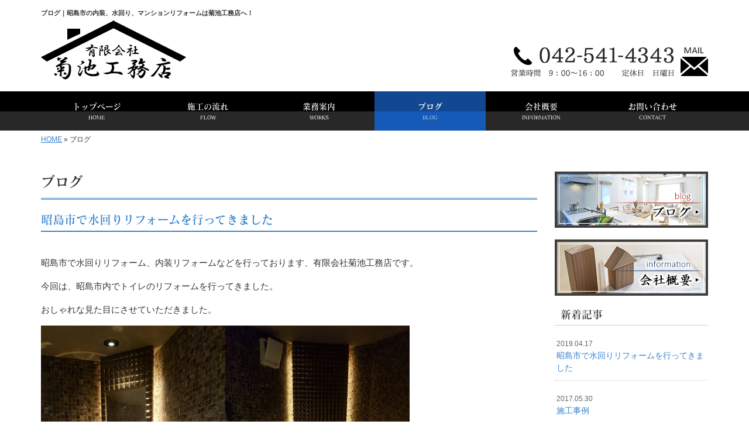

--- FILE ---
content_type: text/html; charset=UTF-8
request_url: http://www.u-kikuchi-koumuten.com/blog
body_size: 33585
content:

<!DOCTYPE html>
<html lang="ja">
<meta charset="UTF-8">
<title>ブログ｜昭島市の内装、水回り、マンションリフォームは菊池工務店へ！</title>
<head prefix="og: http://ogp.me/ns# fb: http://ogp.me/ns/fb# website: http://ogp.me/ns/website#">
<meta property='og:locale' content='ja_JP'>
<meta property='og:site_name' content='有限会社菊池工務店'>
<meta property="og:title" content="有限会社菊池工務店">
<meta property="og:description" content="昭島市の内装、水回り、マンションリフォームは菊池工務店へ！">
<meta property="og:url" content="http://www.u-kikuchi-koumuten.com">
<meta property="og:type" content="website">
<meta property="og:image" content="http://www.u-kikuchi-koumuten.com/wp-content/themes/theme-third/img/common/default.png">
<meta name="viewport" content="width=device-width, initial-scale=1">
<meta name="keywords" content="昭島市,リフォーム,内装リフォーム,水回りリフォーム,マンションリフォーム">
<meta name="description" content="有限会社菊池工務店は、東京都昭島市で内装リフォームや水回りリフォーム、マンションリフォームを手掛ける施工店です。昭和48年に創業した当社は、プロ意識が高く、職人の技術も秀でています。昭島市でリフォームをお考えの際は、ぜひ当社へご連絡ください。">
<link rel='dns-prefetch' href='//code.jquery.com' />
<link rel='dns-prefetch' href='//use.fontawesome.com' />
<link rel='dns-prefetch' href='//webfont.fontplus.jp' />
<link rel='dns-prefetch' href='//s.w.org' />
<link rel="alternate" type="application/rss+xml" title="有限会社菊池工務店 &raquo; フィード" href="http://www.u-kikuchi-koumuten.com/feed" />
<link rel="alternate" type="application/rss+xml" title="有限会社菊池工務店 &raquo; コメントフィード" href="http://www.u-kikuchi-koumuten.com/comments/feed" />
		<script type="text/javascript">
			window._wpemojiSettings = {"baseUrl":"https:\/\/s.w.org\/images\/core\/emoji\/2.2.1\/72x72\/","ext":".png","svgUrl":"https:\/\/s.w.org\/images\/core\/emoji\/2.2.1\/svg\/","svgExt":".svg","source":{"concatemoji":"http:\/\/www.u-kikuchi-koumuten.com\/wp-includes\/js\/wp-emoji-release.min.js?ver=4.7.29"}};
			!function(t,a,e){var r,n,i,o=a.createElement("canvas"),l=o.getContext&&o.getContext("2d");function c(t){var e=a.createElement("script");e.src=t,e.defer=e.type="text/javascript",a.getElementsByTagName("head")[0].appendChild(e)}for(i=Array("flag","emoji4"),e.supports={everything:!0,everythingExceptFlag:!0},n=0;n<i.length;n++)e.supports[i[n]]=function(t){var e,a=String.fromCharCode;if(!l||!l.fillText)return!1;switch(l.clearRect(0,0,o.width,o.height),l.textBaseline="top",l.font="600 32px Arial",t){case"flag":return(l.fillText(a(55356,56826,55356,56819),0,0),o.toDataURL().length<3e3)?!1:(l.clearRect(0,0,o.width,o.height),l.fillText(a(55356,57331,65039,8205,55356,57096),0,0),e=o.toDataURL(),l.clearRect(0,0,o.width,o.height),l.fillText(a(55356,57331,55356,57096),0,0),e!==o.toDataURL());case"emoji4":return l.fillText(a(55357,56425,55356,57341,8205,55357,56507),0,0),e=o.toDataURL(),l.clearRect(0,0,o.width,o.height),l.fillText(a(55357,56425,55356,57341,55357,56507),0,0),e!==o.toDataURL()}return!1}(i[n]),e.supports.everything=e.supports.everything&&e.supports[i[n]],"flag"!==i[n]&&(e.supports.everythingExceptFlag=e.supports.everythingExceptFlag&&e.supports[i[n]]);e.supports.everythingExceptFlag=e.supports.everythingExceptFlag&&!e.supports.flag,e.DOMReady=!1,e.readyCallback=function(){e.DOMReady=!0},e.supports.everything||(r=function(){e.readyCallback()},a.addEventListener?(a.addEventListener("DOMContentLoaded",r,!1),t.addEventListener("load",r,!1)):(t.attachEvent("onload",r),a.attachEvent("onreadystatechange",function(){"complete"===a.readyState&&e.readyCallback()})),(r=e.source||{}).concatemoji?c(r.concatemoji):r.wpemoji&&r.twemoji&&(c(r.twemoji),c(r.wpemoji)))}(window,document,window._wpemojiSettings);
		</script>
		<style type="text/css">
img.wp-smiley,
img.emoji {
	display: inline !important;
	border: none !important;
	box-shadow: none !important;
	height: 1em !important;
	width: 1em !important;
	margin: 0 .07em !important;
	vertical-align: -0.1em !important;
	background: none !important;
	padding: 0 !important;
}
</style>
<link rel='stylesheet' id='share_s-bootstrap-css'  href='http://www.u-kikuchi-koumuten.com/wp-content/themes/theme-third/css/external/bootstrap.css?ver=4.7.29' type='text/css' media='all' />
<link rel='stylesheet' id='share_s-slick-css'  href='http://www.u-kikuchi-koumuten.com/wp-content/themes/theme-third/css/external/slick.css?ver=4.7.29' type='text/css' media='all' />
<link rel='stylesheet' id='share_s-slick-theme-css'  href='http://www.u-kikuchi-koumuten.com/wp-content/themes/theme-third/css/external/slick-theme.css?ver=4.7.29' type='text/css' media='all' />
<link rel='stylesheet' id='share_s-common-css'  href='http://www.u-kikuchi-koumuten.com/wp-content/themes/theme-third/css/style.css?ver=4.7.29' type='text/css' media='all' />
<link rel='stylesheet' id='share_s-sub-css'  href='http://www.u-kikuchi-koumuten.com/wp-content/themes/theme-third/css/sub.css?ver=4.7.29' type='text/css' media='all' />
<link rel='stylesheet' id='share_s-design-css'  href='http://www.u-kikuchi-koumuten.com/wp-content/themes/theme-third/design.css?ver=4.7.29' type='text/css' media='all' />
<script type='text/javascript' src='https://code.jquery.com/jquery-1.12.4.min.js?ver=4.7.29'></script>
<link rel='https://api.w.org/' href='http://www.u-kikuchi-koumuten.com/wp-json/' />
<link rel="EditURI" type="application/rsd+xml" title="RSD" href="http://www.u-kikuchi-koumuten.com/xmlrpc.php?rsd" />
<link rel="wlwmanifest" type="application/wlwmanifest+xml" href="http://www.u-kikuchi-koumuten.com/wp-includes/wlwmanifest.xml" /> 
<link rel="canonical" href="http://www.u-kikuchi-koumuten.com/blog" />
<link rel='shortlink' href='http://www.u-kikuchi-koumuten.com/?p=2705' />
<link rel="alternate" type="application/json+oembed" href="http://www.u-kikuchi-koumuten.com/wp-json/oembed/1.0/embed?url=http%3A%2F%2Fwww.u-kikuchi-koumuten.com%2Fblog" />
<link rel="alternate" type="text/xml+oembed" href="http://www.u-kikuchi-koumuten.com/wp-json/oembed/1.0/embed?url=http%3A%2F%2Fwww.u-kikuchi-koumuten.com%2Fblog&#038;format=xml" />
<!-- Global site tag (gtag.js) - Google Analytics -->
<script async src="https://www.googletagmanager.com/gtag/js?id=UA-100375058-1"></script>
<script>
  window.dataLayer = window.dataLayer || [];
  function gtag(){dataLayer.push(arguments);}
  gtag('js', new Date());

  gtag('config', 'UA-100375058-1');
  gtag('config', 'G-YB7387TL6K');
</script><link rel="Shortcut Icon" type="image/x-icon" href="/favicon.png" />
<!-- BEGIN: WP Social Bookmarking Light -->
<script>(function(d, s, id) {
  var js, fjs = d.getElementsByTagName(s)[0];
  if (d.getElementById(id)) return;
  js = d.createElement(s); js.id = id;
  js.src = "//connect.facebook.net/ja_JP/sdk.js#xfbml=1&version=v2.7";
  fjs.parentNode.insertBefore(js, fjs);
}(document, 'script', 'facebook-jssdk'));</script>
<style type="text/css">
.wp_social_bookmarking_light{
    border: 0 !important;
    padding: 10px 0 20px 0 !important;
    margin: 0 !important;
}
.wp_social_bookmarking_light div{
    float: left !important;
    border: 0 !important;
    padding: 0 !important;
    margin: 0 5px 0px 0 !important;
    min-height: 30px !important;
    line-height: 18px !important;
    text-indent: 0 !important;
}
.wp_social_bookmarking_light img{
    border: 0 !important;
    padding: 0;
    margin: 0;
    vertical-align: top !important;
}
.wp_social_bookmarking_light_clear{
    clear: both !important;
}
#fb-root{
    display: none;
}
.wsbl_twitter{
    width: 100px;
}
.wsbl_facebook_like iframe{
    max-width: none !important;
}
.wsbl_pinterest a{
    border: 0px !important;
}</style>
<!-- END: WP Social Bookmarking Light -->
		<style type="text/css" id="wp-custom-css">
			/*
ここに独自の CSS を追加することができます。

詳しくは上のヘルプアイコンをクリックしてください。
*/
.banner-separate {
display: none;
}		</style>
	</head>

<body id="top-head" class="page-template page-template-page-blog page-template-page-blog-php page page-id-2705">
<div id="fb-root"></div>
<script>(function(d, s, id) {
  var js, fjs = d.getElementsByTagName(s)[0];
  if (d.getElementById(id)) return;
  js = d.createElement(s); js.id = id;
  js.src = "//connect.facebook.net/ja_JP/sdk.js#xfbml=1&version=v2.7";
  fjs.parentNode.insertBefore(js, fjs);
}(document, 'script', 'facebook-jssdk'));</script>

  <header id="masthead" class="site-header top-head" role="banner">

  <div class="wrapper-navi">

    <div class="container top-head-inner">

        <!-- スマホ用 メニューボタンここから -->
        <div id="nav-toggle">
            <div>
                <span></span>
                <span></span>
                <span></span>
            </div>
        </div>
        <!-- スマホ用 メニューボタンここまで -->

                <h1 class="col-md-12 fs-small headertop-copy">ブログ｜昭島市の内装、水回り、マンションリフォームは菊池工務店へ！</h1>

        <div class="clearfix header-info">
          <p class="logo">
            <a href="http://www.u-kikuchi-koumuten.com"><img src="http://www.u-kikuchi-koumuten.com/wp-content/themes/theme-third/img/common/logo.jpg" alt="有限会社菊池工務店"></a>
          </p>
          <div class="tel hidden-tb">
                                <a href="http://www.u-kikuchi-koumuten.com/contact"><img src="http://www.u-kikuchi-koumuten.com/wp-content/themes/theme-third/img/common/tel.jpg" alt="有限会社菊池工務店"></a>
                          </div>
        </div>

    </div>

    <div class="bg-global-nav">

    <div class="global-nav">

        <div class="menu-header-container">

          <ul id="menu-header">

            <!-- トップページ  -->
            <li class="menu-item_01 ">
              <a href="http://www.u-kikuchi-koumuten.com">
              <strong class="global-nav-label--ja">トップページ</strong>
              <span class="global-nav-label--en">HOME</span>
              </a>
            </li>

            <!-- メニュー(詳細なし)  -->
            <li class="menu-item-has-children menu-item_02">
              <a href="http://www.u-kikuchi-koumuten.com/flow">
              <strong class="global-nav-label--ja">施工の流れ</strong>
              <span class="global-nav-label--en">FLOW</span>
              </a>
              <ul class="sub-menu sub-menu--header"></ul>            </li>

            <!-- メニュー(詳細あり)  -->
            <li class="menu-item-has-children menu-item_03">
              <a href="http://www.u-kikuchi-koumuten.com/works">
              <strong class="global-nav-label--ja">業務案内</strong>
              <span class="global-nav-label--en">WORKS</span></a>
              <ul class="sub-menu sub-menu--header"></ul>            </li>

            <!-- ブログ  -->
            <li class="menu-item-has-children menu-item_06 current">
              <a href="http://www.u-kikuchi-koumuten.com/blog">
              <strong class="global-nav-label--ja">ブログ</strong>
              <span class="global-nav-label--en">BLOG</span>
              </a>
              <ul class="sub-menu sub-menu--header"><li><a href="http://www.u-kikuchi-koumuten.com/category/blog_works">施工事例</a></li><li><a href="http://www.u-kikuchi-koumuten.com/category/info">お知らせ</a></li><li><a href="http://www.u-kikuchi-koumuten.com/category/blog">ブログ</a></li></ul>            </li>

            <!-- 会社・店舗情報  -->
            <li class="menu-item_08">
              <a href="http://www.u-kikuchi-koumuten.com/information">
              <strong class="global-nav-label--ja">会社概要</strong>
              <span class="global-nav-label--en">INFORMATION</span>
              </a>
            </li>

            <!-- お問い合わせ  -->
                        <li class="menu-item_07">
              <a href="http://www.u-kikuchi-koumuten.com/contact">
              <strong class="global-nav-label--ja">お問い合わせ</strong>
              <span class="global-nav-label--en">CONTACT</span>
              </a>
            </li>
            
          </ul>

        </div>

</div>

<!-- global-nav --></div>

  </div>

<!-- header --></header>

<div class="breadcrumbs">

	<div class="container mt100">

		<div class="wrapper-breadcrumbs">

								<a href="http://www.u-kikuchi-koumuten.com">HOME</a>  &raquo;
				<span>  ブログ</span>

				
		</div>

	</div>

</div>

	<div class="container contents">

			<div class="row">

			<main>

				<div class="col-md-9 contents-main-left">

					<h2 class="content-title--bbd">ブログ</h2>

					
					
				<div class="content-blog-box">

					<div class="content-main">

						<div class="content-main-section blog-content">

														<h3 class="content-subtitle"><a href="http://www.u-kikuchi-koumuten.com/3112">昭島市で水回りリフォームを行ってきました</a></h3>
							
							<div class="clearfix"><p>昭島市で水回りリフォーム、内装リフォームなどを行っております、有限会社菊池工務店です。</p>
<p>今回は、昭島市内でトイレのリフォームを行ってきました。</p>
<p>おしゃれな見た目にさせていただきました。</p>
<p><img class="alignnone size-medium wp-image-3113" src="http://www.u-kikuchi-koumuten.com/wp-content/uploads/2019/04/61766-315x560.jpg" alt="" width="315" height="560" /><img class="alignnone size-medium wp-image-3114" src="http://www.u-kikuchi-koumuten.com/wp-content/uploads/2019/04/61767-315x560.jpg" alt="" width="315" height="560" /></p>
<p>どうでしょうか。かなり内装にこだわった作りになっております。</p>
<p>お客さまからは、かっこよくなってよかったと大変お喜びいただけました。</p>
<p>当社では、ちょっとしたご相談から受け付けております。</p>
<p>お問い合わせはお気軽にどうぞ。</p>
</div>
							
																					
							<div class="blog-post-meta">
								<p>2019年04月17日 | <a href="http://www.u-kikuchi-koumuten.com/category/blog_works" rel="category tag">施工事例</a></p>
							</div>


							<div class='wp_social_bookmarking_light'><div class="wsbl_facebook_like"><div id="fb-root"></div><fb:like href="http://www.u-kikuchi-koumuten.com/3112" layout="button_count" action="like" width="100" share="false" show_faces="false" ></fb:like></div><div class="wsbl_twitter"><a href="https://twitter.com/share" class="twitter-share-button" data-url="http://www.u-kikuchi-koumuten.com/3112" data-text="昭島市で水回りリフォームを行ってきました">Tweet</a></div><div class="wsbl_line"><a href='line://msg/text/%E6%98%AD%E5%B3%B6%E5%B8%82%E3%81%A7%E6%B0%B4%E5%9B%9E%E3%82%8A%E3%83%AA%E3%83%95%E3%82%A9%E3%83%BC%E3%83%A0%E3%82%92%E8%A1%8C%E3%81%A3%E3%81%A6%E3%81%8D%E3%81%BE%E3%81%97%E3%81%9F%0D%0Ahttp%3A%2F%2Fwww.u-kikuchi-koumuten.com%2F3112' title='LINEで送る' rel=nofollow class='wp_social_bookmarking_light_a' ><img src='http://www.u-kikuchi-koumuten.com/wp-content/plugins/wp-social-bookmarking-light/images/line88x20.png' alt='LINEで送る' title='LINEで送る' width='88' height='20' class='wp_social_bookmarking_light_img' /></a></div></div><br class='wp_social_bookmarking_light_clear' />
							
						</div>

					</div>

				</div>

				
					
				<div class="content-blog-box">

					<div class="content-main">

						<div class="content-main-section blog-content">

														<h3 class="content-subtitle"><a href="http://www.u-kikuchi-koumuten.com/2978">施工事例</a></h3>
							
							<div class="clearfix"><p>クリーニング工場の壁のリフォームです。</p>
</div>
							
																					
							<div class="blog-post-meta">
								<p>2017年05月30日 | <a href="http://www.u-kikuchi-koumuten.com/category/blog_works" rel="category tag">施工事例</a></p>
							</div>


							<div class='wp_social_bookmarking_light'><div class="wsbl_facebook_like"><div id="fb-root"></div><fb:like href="http://www.u-kikuchi-koumuten.com/2978" layout="button_count" action="like" width="100" share="false" show_faces="false" ></fb:like></div><div class="wsbl_twitter"><a href="https://twitter.com/share" class="twitter-share-button" data-url="http://www.u-kikuchi-koumuten.com/2978" data-text="施工事例">Tweet</a></div><div class="wsbl_line"><a href='line://msg/text/%E6%96%BD%E5%B7%A5%E4%BA%8B%E4%BE%8B%0D%0Ahttp%3A%2F%2Fwww.u-kikuchi-koumuten.com%2F2978' title='LINEで送る' rel=nofollow class='wp_social_bookmarking_light_a' ><img src='http://www.u-kikuchi-koumuten.com/wp-content/plugins/wp-social-bookmarking-light/images/line88x20.png' alt='LINEで送る' title='LINEで送る' width='88' height='20' class='wp_social_bookmarking_light_img' /></a></div></div><br class='wp_social_bookmarking_light_clear' />
							
						</div>

					</div>

				</div>

				
					
				<div class="content-blog-box">

					<div class="content-main">

						<div class="content-main-section blog-content">

														<h3 class="content-subtitle"><a href="http://www.u-kikuchi-koumuten.com/2976">お知らせ</a></h3>
							
							<div class="clearfix"><p>このページでは、臨時休業日やキャンペーンなどのお知らせを随時ＵＰしてまいります。</p>
</div>
							
																					
							<div class="blog-post-meta">
								<p>2017年05月30日 | <a href="http://www.u-kikuchi-koumuten.com/category/info" rel="category tag">お知らせ</a></p>
							</div>


							<div class='wp_social_bookmarking_light'><div class="wsbl_facebook_like"><div id="fb-root"></div><fb:like href="http://www.u-kikuchi-koumuten.com/2976" layout="button_count" action="like" width="100" share="false" show_faces="false" ></fb:like></div><div class="wsbl_twitter"><a href="https://twitter.com/share" class="twitter-share-button" data-url="http://www.u-kikuchi-koumuten.com/2976" data-text="お知らせ">Tweet</a></div><div class="wsbl_line"><a href='line://msg/text/%E3%81%8A%E7%9F%A5%E3%82%89%E3%81%9B%0D%0Ahttp%3A%2F%2Fwww.u-kikuchi-koumuten.com%2F2976' title='LINEで送る' rel=nofollow class='wp_social_bookmarking_light_a' ><img src='http://www.u-kikuchi-koumuten.com/wp-content/plugins/wp-social-bookmarking-light/images/line88x20.png' alt='LINEで送る' title='LINEで送る' width='88' height='20' class='wp_social_bookmarking_light_img' /></a></div></div><br class='wp_social_bookmarking_light_clear' />
							
						</div>

					</div>

				</div>

				
					
				<div class="content-blog-box">

					<div class="content-main">

						<div class="content-main-section blog-content">

														<h3 class="content-subtitle"><a href="http://www.u-kikuchi-koumuten.com/2974">スタッフブログ</a></h3>
							
							<div class="clearfix"><p>このページでは、日々の出来事を当社のスタッフが綴っていきます。<br />
工務店ならではの施工の話から、こんなこと知らなかった！という情報まで、盛りだくさんのブログをぜひお楽しみください。</p>
</div>
							
																					
							<div class="blog-post-meta">
								<p>2017年05月30日 | <a href="http://www.u-kikuchi-koumuten.com/category/blog" rel="category tag">ブログ</a></p>
							</div>


							<div class='wp_social_bookmarking_light'><div class="wsbl_facebook_like"><div id="fb-root"></div><fb:like href="http://www.u-kikuchi-koumuten.com/2974" layout="button_count" action="like" width="100" share="false" show_faces="false" ></fb:like></div><div class="wsbl_twitter"><a href="https://twitter.com/share" class="twitter-share-button" data-url="http://www.u-kikuchi-koumuten.com/2974" data-text="スタッフブログ">Tweet</a></div><div class="wsbl_line"><a href='line://msg/text/%E3%82%B9%E3%82%BF%E3%83%83%E3%83%95%E3%83%96%E3%83%AD%E3%82%B0%0D%0Ahttp%3A%2F%2Fwww.u-kikuchi-koumuten.com%2F2974' title='LINEで送る' rel=nofollow class='wp_social_bookmarking_light_a' ><img src='http://www.u-kikuchi-koumuten.com/wp-content/plugins/wp-social-bookmarking-light/images/line88x20.png' alt='LINEで送る' title='LINEで送る' width='88' height='20' class='wp_social_bookmarking_light_img' /></a></div></div><br class='wp_social_bookmarking_light_clear' />
							
						</div>

					</div>

				</div>

				
				
				
				
				</div>

			</main>

			<div class="col-md-3">


	<!-- サイドバー上部 -->
	<div class="side-banner">
		<a href="/blog"><img src="http://www.u-kikuchi-koumuten.com/wp-content/themes/theme-third/img/common/bnr-common-001.jpg" alt="ブログ"></a>
	</div>
	
	<div class="side-banner">
		<a href="/information"><img src="http://www.u-kikuchi-koumuten.com/wp-content/themes/theme-third/img/common/bnr-common-002.jpg" alt="会社概要"></a>
	</div>
	<!-- /サイドバー上部 -->

	<div id="info-blog">

		<div class="widget widget_recent_entries">
			<h4 class="widget-title">新着記事</h4>
			<ul>
						<li><a href="http://www.u-kikuchi-koumuten.com/3112"><span class="post-date">2019.04.17</span><br>
			昭島市で水回りリフォームを行ってきました</a></li>
						<li><a href="http://www.u-kikuchi-koumuten.com/2978"><span class="post-date">2017.05.30</span><br>
			施工事例</a></li>
						<li><a href="http://www.u-kikuchi-koumuten.com/2976"><span class="post-date">2017.05.30</span><br>
			お知らせ</a></li>
						<li><a href="http://www.u-kikuchi-koumuten.com/2974"><span class="post-date">2017.05.30</span><br>
			スタッフブログ</a></li>
						</ul>
		</div>
		
		<div class="widget widget_categories">
			<h4 class="widget-title">ブログカテゴリ</h4>
			<ul>
				<li class="cat-item cat-item-1"><a href="http://www.u-kikuchi-koumuten.com/category/blog_works" >施工事例</a>
</li>
	<li class="cat-item cat-item-2"><a href="http://www.u-kikuchi-koumuten.com/category/info" >お知らせ</a>
</li>
	<li class="cat-item cat-item-3"><a href="http://www.u-kikuchi-koumuten.com/category/blog" >ブログ</a>
</li>
			</ul>
		</div>

		<div id="text-2" class="widget widget_text">			<div class="textwidget"><div class='carousel-images carousel-number1 carousel-side'>
<a class='carousel-link' href='http://www.u-kikuchi-koumuten.com/menu/%e5%86%85%e8%a3%85%e3%83%aa%e3%83%95%e3%82%a9%e3%83%bc%e3%83%a0''>
<div class='carousel-image'>
<div class='carousel-thumb'>
<img width="640" height="480" src="http://www.u-kikuchi-koumuten.com/wp-content/uploads/2017/05/pixta_27145409_M-640x480.jpg" class="attachment-share_s_medium_crop size-share_s_medium_crop" alt="" /></div>
<p class='carousel-caption'>内装リフォーム</p>
</div>
</a>
<a class='carousel-link' href='http://www.u-kikuchi-koumuten.com/menu/%e6%b0%b4%e5%9b%9e%e3%82%8a%e3%83%aa%e3%83%95%e3%82%a9%e3%83%bc%e3%83%a0''>
<div class='carousel-image'>
<div class='carousel-thumb'>
<img width="640" height="480" src="http://www.u-kikuchi-koumuten.com/wp-content/uploads/2017/06/1-1-640x480.jpg" class="attachment-share_s_medium_crop size-share_s_medium_crop" alt="" /></div>
<p class='carousel-caption'>水回りリフォーム</p>
</div>
</a>
<a class='carousel-link' href='http://www.u-kikuchi-koumuten.com/menu/%e5%b1%8b%e6%a0%b9%e3%83%bb%e5%a4%96%e5%a3%81%e5%a1%97%e8%a3%85''>
<div class='carousel-image'>
<div class='carousel-thumb'>
<img width="640" height="480" src="http://www.u-kikuchi-koumuten.com/wp-content/uploads/2017/05/pixta_19379098_M-640x480.jpg" class="attachment-share_s_medium_crop size-share_s_medium_crop" alt="" /></div>
<p class='carousel-caption'>屋根・外壁塗装</p>
</div>
</a>
<a class='carousel-link' href='http://www.u-kikuchi-koumuten.com/menu/%e5%a2%97%e6%94%b9%e7%af%89''>
<div class='carousel-image'>
<div class='carousel-thumb'>
<img width="640" height="480" src="http://www.u-kikuchi-koumuten.com/wp-content/uploads/2017/05/AdobeStock_97247105-640x480.jpg" class="attachment-share_s_medium_crop size-share_s_medium_crop" alt="" /></div>
<p class='carousel-caption'>増改築</p>
</div>
</a>
<a class='carousel-link' href='http://www.u-kikuchi-koumuten.com/menu/%e5%a4%96%e6%a7%8b%e3%83%bb%e3%82%a8%e3%82%af%e3%82%b9%e3%83%86%e3%83%aa%e3%82%a2''>
<div class='carousel-image'>
<div class='carousel-thumb'>
<img width="640" height="480" src="http://www.u-kikuchi-koumuten.com/wp-content/uploads/2017/05/pixta_15708371_M-640x480.jpg" class="attachment-share_s_medium_crop size-share_s_medium_crop" alt="" /></div>
<p class='carousel-caption'>外構・エクステリア</p>
</div>
</a>
<a class='carousel-link' href='http://www.u-kikuchi-koumuten.com/menu/%e3%83%9e%e3%83%b3%e3%82%b7%e3%83%a7%e3%83%b3%e3%83%bb%e3%82%a2%e3%83%91%e3%83%bc%e3%83%88%e5%85%a5%e9%80%80%e5%8e%bb%e6%99%82%e3%83%aa%e3%83%95%e3%82%a9%e3%83%bc%e3%83%a0%e3%82%bb%e3%83%83%e3%83%88''>
<div class='carousel-image'>
<div class='carousel-thumb'>
<img width="640" height="480" src="http://www.u-kikuchi-koumuten.com/wp-content/uploads/2017/05/AdobeStock_130347893-640x480.jpg" class="attachment-share_s_medium_crop size-share_s_medium_crop" alt="" /></div>
<p class='carousel-caption'>マンション・アパート入退去時リフォームセット</p>
</div>
</a>
<a class='carousel-link' href='http://www.u-kikuchi-koumuten.com/menu/%e5%86%85%e8%a3%85%e3%83%aa%e3%83%95%e3%82%a9%e3%83%bc%e3%83%a0''>
<div class='carousel-image'>
<div class='carousel-thumb'>
<img width="640" height="480" src="http://www.u-kikuchi-koumuten.com/wp-content/uploads/2017/05/pixta_27145409_M-640x480.jpg" class="attachment-share_s_medium_crop size-share_s_medium_crop" alt="" /></div>
<p class='carousel-caption'>内装リフォーム</p>
</div>
</a>
<a class='carousel-link' href='http://www.u-kikuchi-koumuten.com/menu/%e6%b0%b4%e5%9b%9e%e3%82%8a%e3%83%aa%e3%83%95%e3%82%a9%e3%83%bc%e3%83%a0''>
<div class='carousel-image'>
<div class='carousel-thumb'>
<img width="640" height="480" src="http://www.u-kikuchi-koumuten.com/wp-content/uploads/2017/06/1-1-640x480.jpg" class="attachment-share_s_medium_crop size-share_s_medium_crop" alt="" /></div>
<p class='carousel-caption'>水回りリフォーム</p>
</div>
</a>
<a class='carousel-link' href='http://www.u-kikuchi-koumuten.com/menu/%e5%b1%8b%e6%a0%b9%e3%83%bb%e5%a4%96%e5%a3%81%e5%a1%97%e8%a3%85''>
<div class='carousel-image'>
<div class='carousel-thumb'>
<img width="640" height="480" src="http://www.u-kikuchi-koumuten.com/wp-content/uploads/2017/05/pixta_19379098_M-640x480.jpg" class="attachment-share_s_medium_crop size-share_s_medium_crop" alt="" /></div>
<p class='carousel-caption'>屋根・外壁塗装</p>
</div>
</a>
<a class='carousel-link' href='http://www.u-kikuchi-koumuten.com/menu/%e5%a2%97%e6%94%b9%e7%af%89''>
<div class='carousel-image'>
<div class='carousel-thumb'>
<img width="640" height="480" src="http://www.u-kikuchi-koumuten.com/wp-content/uploads/2017/05/AdobeStock_97247105-640x480.jpg" class="attachment-share_s_medium_crop size-share_s_medium_crop" alt="" /></div>
<p class='carousel-caption'>増改築</p>
</div>
</a>
<a class='carousel-link' href='http://www.u-kikuchi-koumuten.com/menu/%e5%a4%96%e6%a7%8b%e3%83%bb%e3%82%a8%e3%82%af%e3%82%b9%e3%83%86%e3%83%aa%e3%82%a2''>
<div class='carousel-image'>
<div class='carousel-thumb'>
<img width="640" height="480" src="http://www.u-kikuchi-koumuten.com/wp-content/uploads/2017/05/pixta_15708371_M-640x480.jpg" class="attachment-share_s_medium_crop size-share_s_medium_crop" alt="" /></div>
<p class='carousel-caption'>外構・エクステリア</p>
</div>
</a>
<a class='carousel-link' href='http://www.u-kikuchi-koumuten.com/menu/%e3%83%9e%e3%83%b3%e3%82%b7%e3%83%a7%e3%83%b3%e3%83%bb%e3%82%a2%e3%83%91%e3%83%bc%e3%83%88%e5%85%a5%e9%80%80%e5%8e%bb%e6%99%82%e3%83%aa%e3%83%95%e3%82%a9%e3%83%bc%e3%83%a0%e3%82%bb%e3%83%83%e3%83%88''>
<div class='carousel-image'>
<div class='carousel-thumb'>
<img width="640" height="480" src="http://www.u-kikuchi-koumuten.com/wp-content/uploads/2017/05/AdobeStock_130347893-640x480.jpg" class="attachment-share_s_medium_crop size-share_s_medium_crop" alt="" /></div>
<p class='carousel-caption'>マンション・アパート入退去時リフォームセット</p>
</div>
</a>
</div></div>
		</div>
	</div>
	
	<!-- サイドバー下部 -->
	<div class="side-banner">
				<!--<div class="banner-separate"><a href="https://www.facebook.com/%E6%9C%89%E9%99%90%E4%BC%9A%E7%A4%BE%E8%8F%8A%E6%B1%A0%E5%B7%A5%E5%8B%99%E5%BA%97-746998132135911/" target="_blank"><img src="http://www.u-kikuchi-koumuten.com/wp-content/themes/theme-third/img/common/facebook.jpg" alt="facebook"></a></div>-->
		        <div class="banner-separate"><a href="http://kanto.reve.cm/" target="_blank"><img src="http://www.u-kikuchi-koumuten.com/wp-content/themes/theme-third/img/common/reve.jpg" alt="Reve"></a></div>
	</div>

	
</div>

		</div>

	</div>


	<footer>

		<div class="footer-bgtop">
		
			<div class="container">

				<div class="menu-footer_all-container">

					<ul id="menu-footer_all" class="clearfix menu">

						<!-- トップページ  -->
						<li><a href="http://www.u-kikuchi-koumuten.com">トップページ</a></li>

						<!-- メニュー(詳細なし)  -->
						<li>
							<a href="http://www.u-kikuchi-koumuten.com/flow">施工の流れ</a>
							<ul class="sub-menu"></ul>						</li>

						<!-- メニュー(詳細あり)  -->
						<li>
							<a href="http://www.u-kikuchi-koumuten.com/works">業務案内</a>
							<ul class="sub-menu"></ul>						</li>

						<!-- ブログ  -->
						<li>
							<a href="http://www.u-kikuchi-koumuten.com/blog">ブログ</a>
							<ul class="sub-menu">
									<li class="cat-item cat-item-1"><a href="http://www.u-kikuchi-koumuten.com/category/blog_works" >施工事例</a>
</li>
	<li class="cat-item cat-item-2"><a href="http://www.u-kikuchi-koumuten.com/category/info" >お知らせ</a>
</li>
	<li class="cat-item cat-item-3"><a href="http://www.u-kikuchi-koumuten.com/category/blog" >ブログ</a>
</li>
							</ul>
						</li>

						<!-- 会社・店舗情報  -->
						<li><a href="http://www.u-kikuchi-koumuten.com/information">会社概要</a></li>

						<!-- お問い合わせ -->
												<li><a href="http://www.u-kikuchi-koumuten.com/contact">お問い合わせ</a></li>
						
					</ul>

				</div>

			</div>

		</div>

		<div class="footer-snsicons--wrapper">

			<div class="container">

				<div class="footer-snsicons">
				
				</div>

			</div>

		</div>

		<div class="footer-bgbottom">
			<div class="container footer-copy">
				<p class="txt-center"><small>Copyright &copy; 有限会社菊池工務店 All Rights Reserved.</small></p>
			</div>
		</div>

	<!-- footer --></footer>

<div class="sp-conversion">

	<ul class="sp-conversion-list">

				<li class="btn-conversion--tel"><a href="tel:042-541-4343"><i class="fa fa-mobile fa-1" aria-hidden="true"></i>&nbsp;電話問い合わせ</a></li>
		
				<li class="btn-conversion--mail"><a href="http://www.u-kikuchi-koumuten.com/contact"><i class="fa fa-envelope-o fa_5" aria-hidden="true"></i>&nbsp;メール問い合わせ</a></li>
		
	</ul>

</div>

<div id="btn-page-top"><a href="#"><i class="fa fa-chevron-up" aria-hidden="true"></i></a></div>

<!-- BEGIN: WP Social Bookmarking Light -->
<script>!function(d,s,id){var js,fjs=d.getElementsByTagName(s)[0],p=/^http:/.test(d.location)?'http':'https';if(!d.getElementById(id)){js=d.createElement(s);js.id=id;js.src=p+'://platform.twitter.com/widgets.js';fjs.parentNode.insertBefore(js,fjs);}}(document, 'script', 'twitter-wjs');</script>
<!-- END: WP Social Bookmarking Light -->
<script type='text/javascript' src='http://www.u-kikuchi-koumuten.com/wp-content/themes/theme-third/js/navigation.js?ver=20151215'></script>
<script type='text/javascript' src='http://www.u-kikuchi-koumuten.com/wp-content/themes/theme-third/js/skip-link-focus-fix.js?ver=20151215'></script>
<script type='text/javascript' src='http://www.u-kikuchi-koumuten.com/wp-content/themes/theme-third/js/external/html5shiv.js?ver=4.7.29'></script>
<script type='text/javascript' src='https://use.fontawesome.com/15ca37603b.js?ver=4.7.29'></script>
<script type='text/javascript' src='http://www.u-kikuchi-koumuten.com/wp-content/themes/theme-third/js/external/slick.min.js?ver=4.7.29'></script>
<script type='text/javascript' src='http://www.u-kikuchi-koumuten.com/wp-content/themes/theme-third/js/external/jquery.easing.1.3.js?ver=4.7.29'></script>
<script type='text/javascript' src='http://www.u-kikuchi-koumuten.com/wp-content/themes/theme-third/js/external/jquery.smoothScroll.js?ver=4.7.29'></script>
<script type='text/javascript' src='http://www.u-kikuchi-koumuten.com/wp-content/themes/theme-third/js/external/jquery.matchHeight-min.js?ver=4.7.29'></script>
<script type='text/javascript'>
/* <![CDATA[ */
var carousel = {"number":"1"};
/* ]]> */
</script>
<script type='text/javascript' src='http://www.u-kikuchi-koumuten.com/wp-content/themes/theme-third/js/init.js?ver=4.7.29'></script>
<script type='text/javascript' src='//webfont.fontplus.jp/accessor/script/fontplus.js?C0ZmmXk378c=&#038;aa=1&#038;ab=2&#038;ver=4.7.29'></script>
<script type='text/javascript' src='http://www.u-kikuchi-koumuten.com/wp-includes/js/wp-embed.min.js?ver=4.7.29'></script>

</body>
</html>


--- FILE ---
content_type: text/css
request_url: http://www.u-kikuchi-koumuten.com/wp-content/themes/theme-third/design.css?ver=4.7.29
body_size: 5541
content:
/* ------------------------------------------
　　テンプレ	No N000
--------------------------------------------- */

/*.table-company {
	width:100%;
}*/

/* ------------------------------------------
　　実装初期定義
--------------------------------------------- */
hr {
	border-top: dotted 1px #ccc;
	border-left: none;
	border-right: none;
	border-bottom: none;
	padding-bottom: 5px;
}
.imagetext {overflow: hidden;}/*イメージ横テキストの回り込み禁止*/
.indent {padding-left: 15px;}
.row {margin-bottom:20px;}

a {
	color: #3683d1;
}
a:hover {
	color: #3074b8;
}

.btn.btn--link {
	background: #3683d1;
}
.btn.btn--link:hover {
	background: #3074b8;
}
footer {
	background: #e8e8e8;
}
.topnews-bg {
	background: #3683d1;
}
.topgallery-label {
	background: #3683d1;
}
.footer-backtotop a {
	background: #000;
}
.footer-backtotop a:hover {
	color: #fff;
}
#menu-footer_all > li > a,
#menu-footer_all .sub-menu li:not(:last-child) {
	border-color: #999;
}
#menu-footer_all .sub-menu li a:before {
    color: #3683d1;
}
#menu-footer_all li.cat-item a:hover,
.widget_categories li a:hover {
    background-color: #ccc;
}

/* ------------------------------------------
　　グローバルメニュー表示設定
--------------------------------------------- */
@media only screen and (min-width: 768px) {

	.bg-global-nav {
		background: linear-gradient(to bottom,  #000 0%,#000 50%,#282828 52%,#282828 100%,#282828 100%);
		border-top: 0;
	    border-bottom: 0;
	}

	.global-nav ul li{
		background: linear-gradient(to bottom,  #000 0%,#000 50%,#282828 52%,#282828 100%,#282828 100%);
	}

	.global-nav ul li > a {
		color: #fff;
	}

	.global-nav ul li:hover,
	.global-nav ul .current {
		background: linear-gradient(to bottom,  #124892 0%,#124892 50%,#155ab7 52%,#155ab7 100%);
		color: #fff;
	}

	.global-nav ul li:hover > a,
	.global-nav ul .current a {
		color: #fff;
	}

	.global-nav ul li {
		border-left: 0;
		border-right: 0;
	}

	.global-nav ul li span {
		color: #fff;
	}

	.global-nav ul li > a:hover span,
	.global-nav ul .current span {
		color: #fff;
	}	

}

/* ------------------------------------------
　　見出しCSS設定
--------------------------------------------- */
.content-title--bl {
	border-left: 6px solid #3683d1;
}
.content-subtitle {
  border-bottom: solid 2px #3683d1;
}

/* 下ボーダー（2本線） */
.content-title--bbd {
	border-bottom: 3px double #3683d1;
}

/* ボーダーで囲む × アクセント */
.content-title--bdacc {
	border: 1px solid #ccc;
}
.content-title--bdacc::after {
	background-color: #3683d1;
}

/* 下ボーダー（2カラー） */
.content-title--bb2 {
	border-bottom: 4px solid #ccc;
}
.content-title--bb2::after {
	background-color: #3683d1;
}

/* マーカーのような下線 */
.content-title--marker::after {
	background-color: #3683d1;
}

/* ストライプ */
.content-title--stripe {
	background: -webkit-repeating-linear-gradient(45deg, #3683d1, #3683d1 5px, #3074b8 5px, #3074b8 10px);
	background: repeating-linear-gradient(45deg, #3683d1, #3683d1 5px, #3074b8 5px, #3074b8 10px);
	color: #fff;
	text-shadow: 1px 1px 1px rgba(0, 0, 0, .3);
}

/* グラデーション × ボーダー × マーク */
.content-title--gb {
	background: -webkit-repeating-linear-gradient(45deg, #3683d1, #3683d1 5px, #3074b8 5px, #3074b8 10px);
	background: repeating-linear-gradient(45deg, #3683d1, #3683d1 5px, #3074b8 5px, #3074b8 10px);
	border-top: 3px solid #3683d1;
	color: #fff;
	text-shadow: 1px 1px 1px rgba(0, 0, 0, .3);
}
.content-title--gb::after {
	border: 3px solid #3683d1;
}

/* ------------------------------------------
　　テンプレート別CSS
--------------------------------------------- */
.wp-pagenavi span,
.wp-pagenavi a {
	color: #fff;
}
#masthead {background-color:#fff;}
.breadcrumbs > * {
    color:#333;}
.sub-menu {color:#3683d1;}
.gallery-flow-number span {
    background:#3683d1;
    }
.qa-tmp1 dt {
    background:#3683d1;
    opacity:0.7;
    }
.widget_categories li a:before {
    color: #3683d1;
}
.qa-tmp2 dt {
    background:#c9bbbb;
}


/* ------------------------------------------
　　ここから編集CSS
--------------------------------------------- */

/* FONTPLUS書体設定 */
.global-nav-label--ja,.sub-menu--header {
	font-family: "FOT-マティス Pro DB"; }
.global-nav-label--en{
	font-family: "FOT-マティス Pro DB";}
h2, h3, h4 {
	font-family: "FOT-マティス Pro DB"; }

/*1行表示のときはコメントアウトを外す*/
/*span.global-nav-label--en {display:none !important;}*/

.point01 {color:#0070c0;}/*ポイントカラー1色目*/
.point02 {color:#963634;}/*ポイントカラー2色目*/
.point03 {color:#ca5eae;}/*ポイントカラー2色目*/

/* ------------------------------------------
　　メディア別追加CSS設定
--------------------------------------------- */

/* PC版のスタイルを追加する場合はここに記述 */
@media screen and (min-width: 1025px){
.tel {margin-top:45px;}
.header-info {margin-bottom:5px;}
.headertop-copy {margin-bottom:5px;}
}


/* タブレット・PC版両方のスタイルを追加する場合はここに記述 */
@media screen and (min-width: 768px){

.tel {margin-top:45px;}	
.header-info {margin-bottom:5px;}
}

/* for tablet */
/* タブレット版のスタイルを追加する場合はここに記述 */
@media screen and (max-width:1024px) and (min-width: 768px){

}

/* for sp */
/* スマホ版のスタイルを追加する場合はここに記述 */
@media screen and (max-width:767px){

}


--- FILE ---
content_type: application/javascript
request_url: http://www.u-kikuchi-koumuten.com/wp-content/themes/theme-third/js/init.js?ver=4.7.29
body_size: 3292
content:
$(function(){
    
	var $w = $(window);
	var $globalNav = $('.global-nav');
	var $header = $('.site-header');
	var $topHead = $('.top-head');
    
	if( $w.width() <= 767) {
		// スマホ版 固定スライドメニュー
		var navOpen = false;
		$('#nav-toggle').on('click.navOpenDefault',function(){
				if( navOpen == false ) {
					$globalNav.slideDown('slow');
					$topHead.addClass('open');
					navOpen = true;
				}  else {
					$globalNav.hide();
					$topHead.removeClass('open');
					navOpen = false;
				}
		});
	 	// スマホの時だけ電話番号リンクを有効にする .tel-linkをリンクに置き換える
	 	var ua = navigator.userAgent;
	    if(ua.indexOf('iPhone') > 0 || ua.indexOf('Android') > 0){
	        $('.tel-link').each(function(){
	            var str = $(this).text();
	            $(this).html($('<a>').attr('href', 'tel:' + str.replace(/-/g, '')).append(str + '</a>'));
	        });
	    }
	}

	// 要素の高さをそろえる
	if( $w.width() >= 768 ) {
		$w.on('load', function() {
			$( '.topgallery-image' ).matchHeight();
			$( '.topgallery-title' ).matchHeight();
			$( '.topgallery-excerpt' ).matchHeight();
			$( '.topgallery-cat' ).matchHeight();
			$( '.matchheight' ).matchHeight();
			$( '.matchheight_group01' ).matchHeight();
			$( '.matchheight_group02' ).matchHeight();
		});
	}

	// pc版グローバルナビ ドロップダウンメニュー
	if( $w.width() >= 1025 ) {
		$("#menu-header .menu-item-has-children").mouseenter(function(){
			$('#menu-header .sub-menu').hide();
			$(this).find('.sub-menu').not(":animated").slideDown('fast');
			return false;
		}).mouseleave(function(){
			$(this).find('.sub-menu').not(":animated").slideUp('fast');
			return false;
		});

	}

	/*スムーズスクロール イベント発火
	 *jquery.smoothScroll.jsを使用
	 *external/jquery.smoothScroll.js
	*/
	$( 'a[href^="#"]' ).SmoothScroll( {
        duration: 1000,
        easing  : 'easeOutQuad'
    } );

	// カルーセル
    $w.on('load', function() {
        for (var i=0; i <= 4; i++) {
            $('.carousel-images.carousel-number' + i).slick({
                slidesToShow: i,
                slidesToScroll: 1,
                autoplay: true,
                autoplaySpeed: 4000,
                responsive: [
                    {
                        breakpoint: 667,
                        settings: {
                            slidesToShow: 2,
                        }
                    }
                ]
            });
        }
    });
    // カルーセルの高さ統一
    $('.carousel-images').on('init', function(event, slick, currentSlide, nextSlide){
        $( '.carousel-image' ).matchHeight();
    });
    
    // トップへ戻る 表示
    var $btnPageTop = $('#btn-page-top');
    // 最上部から現在位置までの距離(now)が1500px以上だったら表示
    $w.on('scroll', function() {
        var now = $w.scrollTop();
        if( now > 500 ) {
            $btnPageTop.fadeIn( 'slow' );
        } else {
            $btnPageTop.fadeOut( 'slow' );
        }
    });
    // トップへ戻る ボタン
    $btnPageTop.on('click', function() {
        $( 'html,body' ).animate( {scrollTop:0} , {duration: 2000, easing: 'easeOutQuint'} );
        return false;
    });

});